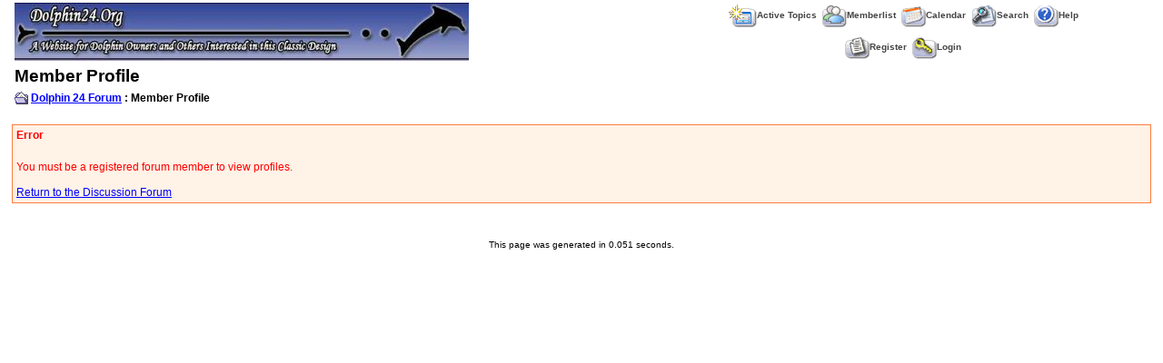

--- FILE ---
content_type: text/html
request_url: http://www.dolphin24.org/forum/member_profile.asp?PF=554&SID=edea33d52ze65f69aezed3c5fzff2df5
body_size: 3529
content:

<!DOCTYPE html PUBLIC "-//W3C//DTD XHTML 1.0 Transitional//EN" "http://www.w3.org/TR/xhtml1/DTD/xhtml1-transitional.dtd">
<html xmlns="http://www.w3.org/1999/xhtml" dir="ltr" lang="en">
<head>
<meta http-equiv="Content-Type" content="text/html; charset=iso-8859-1" />
<title>Member Profile</title>
<meta name="generator" content="Web Wiz Forums" />
<meta name="robots" content="noindex, follow">

<!--//
/* *******************************************************
Application: Web Wiz Forums ver. 8.05a
Author: Bruce Corkhill
Info: http://www.webwizforums.com
Available FREE: http://www.webwizforums.com
Copyright: Bruce Corkhill ©2001-2006. All rights reserved
******************************************************* */
//-->

<link href="css_styles/default_style.css" rel="stylesheet" type="text/css" />		
<script language="javascript" src="includes/default_javascript.js" type="text/javascript"></script>
</head>
<body>
<table class="basicTable" cellspacing="0" cellpadding="3" align="center">
 <tr> 
  <td rowspan="2"><a href="http://www.dolphin24.org/" accesskey="1"><img src="forum_images/top2.jpg" border="0" /></a></td>
  <td align="center">&nbsp;&nbsp;<a href="active_topics.asp?SID=2126857f1b7a1b9z46e2z2zzdfbb46dc" class="nav" accesskey="2"><img src="forum_images/active_topics.gif" align="absmiddle" border="0" alt="Active Topics" />Active Topics</a>&nbsp;&nbsp;<a href="members.asp?SID=2126857f1b7a1b9z46e2z2zzdfbb46dc" class="nav"><img src="forum_images/members_list.gif" border="0" align="absmiddle" alt="Display List of Forum Members" />Memberlist</a>&nbsp;&nbsp;<a href="calendar.asp?SID=2126857f1b7a1b9z46e2z2zzdfbb46dc" class="nav"><img src="forum_images/calendar.gif" border="0" align="absmiddle" alt="Calendar" />Calendar</a>&nbsp;&nbsp;<a href="search_form.asp?FID=0&SID=2126857f1b7a1b9z46e2z2zzdfbb46dc" class="nav" accesskey="4"><img src="forum_images/search.gif" align="absmiddle" border="0" alt="Search The Forum" />Search</a>&nbsp;&nbsp;<a href="help.asp?SID=2126857f1b7a1b9z46e2z2zzdfbb46dc" class="nav" accesskey="5"><img src="forum_images/help_icon.gif" align="absmiddle" border="0" alt="Help" />Help</a></td>
 </tr>
 <tr>
  <td align="center">&nbsp;&nbsp;<a href="registration_rules.asp?FID=0&SID=2126857f1b7a1b9z46e2z2zzdfbb46dc" class="nav"><img src="forum_images/register_icon.gif" alt="Register" border="0" align="absmiddle" />Register</a>&nbsp;&nbsp;<a href="login_user.asp?FID=0&SID=2126857f1b7a1b9z46e2z2zzdfbb46dc" class="nav"><img src="forum_images/login_icon.gif" alt="Login" border="0" align="absmiddle" />Login</a></td>
 </tr>
</table>
<table class="basicTable" cellspacing="0" cellpadding="3" align="center">
 <tr>
  <td align="left" class="heading">Member Profile</td>
</tr>
 <tr> 
  <td align="left"><strong><img src="forum_images/open_folder_icon.gif" border="0" align="absmiddle">&nbsp;<a href="default.asp?SID=2126857f1b7a1b9z46e2z2zzdfbb46dc"><strong>Dolphin 24 Forum</strong></a> : Member Profile</strong><br /></td>
  </tr>
</table>
<br /><table class="errorTable" cellspacing="1" cellpadding="3" align="center">
 <tr>
  <td><strong>Error</strong></td>
 </tr>
 <tr>
  <td><br />You must be a registered forum member to view profiles.<br /><br /><a href="javascript:history.back(1)">Return to the Discussion Forum</a> 
  </td>
 </tr>
</table>
<br />
<div align="center"><span class="smText"><br /><br />This page was generated in 0.051 seconds.</span></div>
<!-- footer -->
</body>
</html>